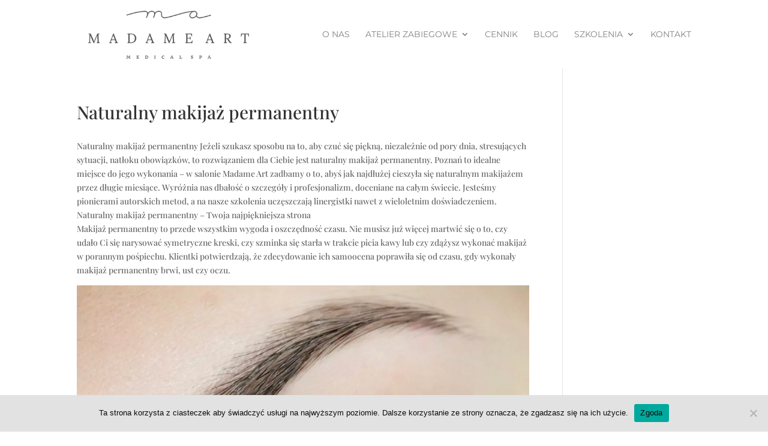

--- FILE ---
content_type: text/css
request_url: https://www.madameart.pl/wp-content/plugins/eventBookingProWeeklyView/css/style.css?ver=1.0
body_size: 176
content:
.EBP--CalendarContainer-WeeklyView {
  position: relative;
  min-height: 400px;
  width: auto;
  padding: 30px;
  background: #f6f6f6;
  box-shadow: inset 0 1px rgba(255,255,255,0.8);
}

.EBP--CalendarContainer-WeeklyView .EBP--CalendarRow {
  height: 100%;
}

.EBP--CalendarContainer-WeeklyView .EBP--CalendarCell--hasContent{
  padding: 5%;
}

.EBP--CalendarContainer-WeeklyView .EBP--CalendarContent {
  display: block;
  border-radius: 5px;
  white-space: normal;
  z-index: 98;
  font-size:16px;
  line-height:18px;
  text-align:center;
  width: auto;
  height: auto;
  padding: 8px 10px;
  box-sizing: border-box;

  -webkit-transition: all 0.3s ease;
   -moz-transition: all 0.3s ease;
   -o-transition: all 0.3s ease;
    transition: all 0.3s ease;

  position: relative;

  opacity: 0.8;
  margin: 0;
}
.EBP--CalendarContainer-WeeklyView .EBP--CalendarContentWrapper {
  padding: 5px;
}
.EBP--CalendarContainer-WeeklyView .EBP--CalendarRow > .EBP--CalendarCell {
  min-height: 100%;
  height: auto;
}



.EBP--CalendarContainer-WeeklyView .EBP--CalendarContent:hover {
  opacity: 1;
  max-height: none;
  z-index: 102;
}

.EBP--CalendarContainer-WeeklyView .EBP--CalendarContent .spots {
  display: block;
  font-size: 10px;
  line-height: 15px;
  font-style: normal;
  opacity: .8;
  margin-top: 8px;
}

.EBP--CalendarContainer-WeeklyView .EBP--CalendarContent .dateWrap {
  font-size: 12px;
  margin: 8px 0px 0px 0px;
  opacity: .9;
}



@media screen and (max-width: 400px) {
  .EBP--CalendarContainer-WeeklyView .EBP--CalendarRow > div > span.fc-date {
    font-size: 15px;
  }
}



--- FILE ---
content_type: text/css
request_url: https://www.madameart.pl/wp-content/themes/divi-child/style.css?ver=4.24.3
body_size: 366
content:
/*
Theme Name:  Divi Child
Theme URI:   http://divithemes.reviews
Version:     1.1
Description: Divi child theme.
Author:      Hesham Zebida
Author URI:  http://zebida.com
Template:    Divi
*/

@import url("../Divi/style.css");

a.et_pb_more_button {
    position: absolute;
    top: 0;
    left: 0;
    right: 0;
    max-width: 380px;
    margin-left: auto;
    margin-right: auto;
}


.et_pb_bg_layout_dark h1, .et_pb_text_5 p, .et_pb_text_0 p, .et_pb_text_6 p, .et_pb_text_11 p, .et_pb_text_1 p, .et_pb_text_2 p, .et_pb_text_3 p, .et_pb_text_4 p, .et_pb_text_7 p, .et_pb_text_8 p, .et_pb_text_9 p, .et_pb_text_10 p, .et_pb_text_12 p, .et_pb_text_13 p, .et_pb_text_14 p, .et_pb_text_15 p  {
color:#666!important;
}
.footer-h1 {
padding-bottom: 20px;
}
.prawa {
padding-bottom: 40px !important;
}
/* comments fix */
#comment-wrap {
	max-width: 1080px;
	margin: 0 auto;
	padding: 30px 0 0 0;
}

.opis {
line-height: 34px !important;
}

.t_footer{
	font-size:26px;
	color: #666;
}

/* @media only screen and (max-width: 980px) { */
.et_pb_section {
	padding: 0 !important;
}



/*-------------------[1080px]------------------*/
@media only screen and ( max-width: 1080px ) {
	#comment-wrap {
		max-width: 934px;
	}
}

/*-------------------[1366px]------------------*/
@media only screen and ( min-width: 1366px ) {
.srodek {
text-align: center;
}
.prawa, prawa-loga {
float: right;
}
.prawa {
padding-bottom: 0px !important;
}
}

/*-------------------[1024px]------------------*/
@media only screen and ( max-width: 1024px ) {
	#comment-wrap {
		max-width: 934px;
	}
.et_parallax_bg {
height: 70% !important;
}
.prawa {
padding-bottom: 0px !important;
}
}

/*-------------------[980px]------------------*/
@media only screen and (max-width: 980px) {
	#comment-wrap {
		max-width: 690px;
	}
.et_parallax_bg {
height: 70% !important;
}
.prawa {
padding-bottom: 0px !important;
}
}

/*-------------------[600px]------------------*/
@media only screen and (max-width: 600px) {
	#comment-wrap {
		max-width: 400px;
	}
.et_parallax_bg {
height: 70% !important;
}
.prawa {
padding-bottom: 0px !important;
}
.cennik .et_pb_row {
width: 98%;
}
.entry-content tr td {
padding: 0 !important;
}
}

/*-------------------[479px]------------------*/
@media only screen and ( max-width: 479px ) {
	#comment-wrap {
		max-width: 450px;
	}
.et_parallax_bg {
height: 70% !important;
}
.prawa {
padding-bottom: 0px !important;
}
.cennik .et_pb_row {
width: 98%;
}
.entry-content tr td {
padding: 0 !important;
}
}



/*-------------------[320px]------------------*/
@media only screen and ( max-width: 320px ) {
	#comment-wrap {
		max-width: 274px;
	}
.et_parallax_bg {
height: 70% !important;
}
.prawa {
padding-bottom: 0px !important;
}
.cennik .et_pb_row {
width: 98%;
}
.entry-content tr td {
padding: 0 !important;
}
}



--- FILE ---
content_type: application/javascript
request_url: https://www.madameart.pl/wp-content/plugins/eventBookingProWeeklyView/js/jquery.ebpWeeklyView.js?ver=1.0
body_size: 3896
content:
/* Event Booking Pro - WordPress Plugin
 * Get plugin at: http://iplusstd.com/item/eventBookingPro/
 * Moe Haydar
 */

(function( $, window, undefined ) {
	'use strict';

	$.EbpWeeklyView = function( options, element ) {
		this.$el = $(element);
		this._init(options);
	};

	// the options
	$.EbpWeeklyView.defaults = {
		weeks: ['Sunday', 'Monday', 'Tuesday', 'Wednesday', 'Thursday', 'Friday', 'Saturday'],
		weekabbrs: ['Sun', 'Mon', 'Tue', 'Wed', 'Thu', 'Fri', 'Sat'],
		months: ['January', 'February', 'March', 'April', 'May', 'June', 'July', 'August', 'September', 'October', 'November', 'December'],
		monthabbrs: ['Jan', 'Feb', 'Mar', 'Apr', 'May', 'Jun', 'Jul', 'Aug', 'Sep', 'Oct', 'Nov', 'Dec'],
		// choose between values in options.weeks or options.weekabbrs
		displayWeekAbbr: false,
		// choose between values in options.months or options.monthabbrs
		displayMonthAbbr: false,
		// left most day in the calendar
		// 0 - Sunday, 1 - Monday, ... , 6 - Saturday
		startIn: 1,
		loadAll: false,
		openedMonth: [],
    lazyLoad: true,
    showSpotsLeft: false,
    showBackground: false,
    prepareEvent: function () { return false;},
    doMap: function () { return false;}
	};

	$.EbpWeeklyView.prototype = {
		_init: function( options ) {
			// options
			this.options = $.extend( true, {}, $.EbpWeeklyView.defaults, options);
      this._updateTranslation();

      var startWeekDate = new Date();

      if (!isNaN(this.options.month) || this.options.month != null) startWeekDate.setMonth(this.options.month -1);
      if (!isNaN(this.options.year) || this.options.year != null) startWeekDate.setYear(this.options.year);
      if (!isNaN(this.options.day) || this.options.day != null) startWeekDate.setDate(this.options.day);

      startWeekDate.setDate(startWeekDate.getDate() - (startWeekDate.getDay() + 7 - this.options.startIn) % 7);
      this.weekStartDay = startWeekDate.getDate();

      this.month = startWeekDate.getMonth();
      this.year = startWeekDate.getFullYear();

      var endWeekDate = new Date(this.getYear, this.getMonth() - 1, this.weekStartDay);
      endWeekDate.setDate(endWeekDate.getDate() + 6);
      this.weekEndDay = endWeekDate.getDate();
      this.caldata = this.options.caldata || {};

      // get current month data
      this.getAndGotoWeek(this.weekStartDay, this.getMonth(), this.getYear())
      this._initEvents();

			this.initCalHeaderBtns();
      this.updateMonthYear();

      this._dayEventDateIds = [];

          // scroller
      this.scrollerListner = null,
      this.scollerOldContentHeight = 0;
      this.$scrollerCnt = null;
		},

    _updateTranslation: function () {
      var self = this;
      $.ajax({
        type:'POST',
        url: $("input[name='ajaxlink']").val()+'/wp-admin/admin-ajax.php',
        data: 'action=get_calendar_translation',
        success: function(response) {
          var json = $.parseJSON(response);
          self.options.weeks = json.cal_weeks.split(',');
          self.options.weekabbrs = json.cal_weekabbrs.split(',');
          self.options.months = json.cal_months.split(',');
          self.options.monthabbrs = json.cal_monthabbrs.split(',');
        }
      });
    },

    _initEvents: function() {
			var self = this;
			this.$el.on('click.ebpWeeklyView', '.EBP--CalendarContentWrapper', function () {
        self.openDay($(this));
      });
		},

		initCalHeaderBtns: function() {
			var self = this;
      this.$el.parent().on('click.ebpWeeklyView', '.EBP--Next', function() {
        var month;
        var year = self.getYear();
        var date = new Date(year, self.getMonth() -  1, self.weekStartDay);
        date.setDate(date.getDate() + 7);
        self.getAndGotoWeek(date.getDate(), date.getMonth() + 1, date.getFullYear());

      });
      this.$el.parent().on('click.ebpWeeklyView', '.EBP--Prev', function() {
        var month;
        var year = self.getYear();

        var date = new Date(year, self.getMonth() - 1, self.weekStartDay);
        date.setDate(date.getDate() - 7);
        self.getAndGotoWeek(date.getDate(), date.getMonth() + 1, date.getFullYear());

      });
		},

    getAndGotoWeek: function (startDay, month, year) {
      var self = this;

      if (!self.options.openedMonth[startDay + month + "" + year]) {
        self.$el.find(".EBP--CalendarBlocker").fadeIn(300);
        var calWidth = self.$el.attr("data-init-width");
        var calCategories = self.$el.attr("data-categories");

        var lazyLoadData = (self.options.lazyLoad === true) ? '&lazyLoad=true' : '';
        var showSpotsLeft = (self.options.showSpotsLeft === true) ? '&showSpotsLeft=true' : '';

        var ajaxData = 'action=getCalData'
          + '&type=all'
          + '&calmode=week'
          + '&startDay=' + startDay
          + '&month=' + month
          + '&year=' + year
          + '&width=' + calWidth
          + '&categories=' + calCategories
          + lazyLoadData
          + showSpotsLeft;

        $.ajax({
          type:'POST',
          url: $("input[name='ajaxlink']").val()+'/wp-admin/admin-ajax.php',
          data: ajaxData,
          success: function(response) {
            var data = $.parseJSON(response);

            self.setData(data.events);

            if (data.modals) {
              self._addModels(data.modals);
            }

            self.options.openedMonth[startDay +month + "" + year] = true;
            self.$el.find(".EBP--CalendarBlocker").fadeOut(300);
            self.goto(startDay, month - 1, year)
            self.updateMonthYear();
          }
        });

      } else {
        self.goto(startDay, month - 1, year)
        self.updateMonthYear();
      }
    },

    updateMonthYear: function() {
      var $month = this.$el.parent().find('.EBP--Month' );
      var $year = this.$el.parent().find('.EBP--Year' );
      $month.html(this.getWeekMonthName() );
      $year.html(this.getYearName());

      this.options.openedMonth[this.weekStartDay + this.getMonth() + "" + this.getYear()] = true;

    },

    // on day click logic
    openDay: function ($ref) {
      var self =  this;
      var $calendar = self.$el;

      var $eventHolder = $('<div class="EBP--CalendarEventContent EBP--Scrollable--outer"></div>');
      var $eventsCnt = $('<div class="calanderCnt"></div>');
      var $close = $('<span class="eventClose"></span>');
      var $calParent = $calendar.parent().parent();

      // append or get
      $eventHolder.append($eventsCnt).insertAfter($calParent.find('.EBP--Inner'));
      $eventsCnt.append($close);

      if ($ref.attr('data-loaded') == 'true') {
        self._displayCalendarDay($calParent);
      } else {

        var dateIds = self._dayEventDateIds[$ref.attr('data-dateids')];
        self._getAndDisplayCalendarDay($calParent, $eventsCnt, dateIds);
      }

      // remove function
      function removeElem() {
        $(this).find('.EBP--CalendarEventContent').remove();
        self._clearScroller();
      }
      $calParent.find('.eventClose').click(function(e) {
          TweenMax_.to($calParent.find('.EBP--CalendarEventContent'), 0.5, {css:{top:'100%',opacity:0}, ease:'Expo.easeOut',
            onComplete: removeElem, onCompleteScope: $calParent});
      });
    },

    _prepareEventToDisplay: function ($calParent) {
       var self =  this;
      $calParent.find('.EBP--CalendarEventContent h3.title').each(function(index, element) {
        $(this).before('<h4 style="margin-bottom:0;">' + $(this).text() + '</h4>');
        $(this).remove();
      });
      self._updateScroller($calParent);

      $calParent.find('.EBP--CalendarEventContent').each(function(index, element) {
        self.options.prepareEvent($(this), false)
      });
    },
    // scroller logic
    _updateScroller: function ($calParent) {
      var self =  this;
      self.$scrollerCnt = $calParent.find('.EBP--CalendarEventContent');

      self.$scrollerCnt.perfectScrollbar({
        suppressScrollX: true
      });

      self.scrollerListner = setInterval(function () {
        if (self.scollerOldContentHeight !== self.$scrollerCnt.height()) {
          self.$scrollerCnt.perfectScrollbar('update');
          self.scollerOldContentHeight = self.$scrollerCnt.height();
        }
      }, 300);
    },

    _clearScroller: function () {
      var self =  this;
      if (self.scrollerListner !== null) {
        clearInterval(self.scrollerListner);
        self.scrollerListner = null;
      }

      if (self.$scrollerCnt.perfectScrollbar) {
        self.$scrollerCnt.perfectScrollbar('destroy');
      }
    },
    // end logic

    _getAndDisplayCalendarDay: function ($calParent, $eventsCnt, dateIds) {
      var self =  this;
      var $loader = $('<div class="EBP--CalendarLoaderCnt"></div>').append($calParent.find('#calendarLoader').clone());

      $eventsCnt.prepend($loader)
      // animate to show
      TweenMax_.fromTo($calParent.find('.EBP--CalendarEventContent' ), 0.5, {css:{top:'100%'}}, {css:{top:0,opacity:1}, ease:'Expo.easeOut'});

      var calWidth = self.$el.attr("data-init-width");
      var start_time = new Date().getTime();

      $.ajax({
        type:'POST',
        url: $("input[name='ajaxlink']").val()+'/wp-admin/admin-ajax.php',
        data: 'action=getCalDayData&dateIds=' + dateIds + '&width=' + calWidth,
        success: function(response) {

          var data = $.parseJSON(response);
          $loader.remove();

          $eventsCnt.prepend(data.html);
          self._prepareEventToDisplay($calParent);

          var request_time = new Date().getTime() - start_time;
          var delay = Math.max(500 - request_time, 0);

          self._eventDoMap($calParent, delay);
          // build div
          if (data.modals) {
            self._addModels(data.modals);
          }

          // maybe add the html to cache
        }
      });
    },

    _displayCalendarDay: function ($calParent) {
      var self =  this;
      self._prepareEventToDisplay($calParent);

      // animate to show
      TweenMax_.fromTo($calParent.find('.EBP--CalendarEventContent' ), 0.5, {css:{top:'100%'}}, {css:{top:0,opacity:1}, ease:'Expo.easeOut'});

      // do map after tween
      self._eventDoMap($calParent, 500);
    },

    _eventDoMap: function ($calParent, delay) {
      var self =  this;
      setTimeout(function() {
        $calParent.find('.EBP--CalendarEventContent .map_canvas').each(function(index, element) {
          self.options.doMap(this, $(this).attr('data-address'), $(this).attr('data-maptype'), parseInt($(this).attr('data-zoom'), 10), $(this).attr('data-addressType'), true);
        });
      }, delay);
    },

		_generateTemplate: function (callback) {
      this.$cal = $('<div class="EBP--Calendar">' );
      this.$el.find('.EBP--Calendar').remove().end().append(this.$cal);
      this._renderHead();
      var body = this._renderBody();
      body.scrollbar();

			if (callback) {
        callback.call();
      }
		},

		_renderHead: function() {
			var html = '<div class="EBP--CalendarHead">';
			for ( var i = 0; i < 7; i++) {
				var pos = i + this.options.startIn;
				var j = pos > 6 ? pos - 6 - 1: pos;
        var date = new Date(this.year, this.getMonth() -1, this.weekStartDay);
        date.setDate(date.getDate() + i);
				html += '<div>';
				html += this.options.displayWeekAbbr ? this.options.weekabbrs[j]: this.options.weeks[j];
        html += ' (' + date.getDate() + ')'
				html += '</div>';

			}

			html += '</div>';

			this.$cal.append(html);
		},

		_renderBody: function() {
      var self = this;
			var viewLength = 7;
      self._dayEventDateIds = [];

      var $fcRows = $('<div class="EBP--CalendarRow"></div>');
      var $fcBody = $('<div class="EBP--CalendarBody"></div>');
      $fcBody.append($fcRows);


      for (var i = 0; i < 7; i++) {
        var date = new Date(this.year, this.getMonth() -1, this.weekStartDay);
        date.setDate(date.getDate() + i);
        var day = date.getDate();

        var $col = $('<div class="EBP--CalendarCell"></div>');
        $fcRows.append($col);

        var strdate = ( this.month + 1 < 10 ? '0' + ( this.month + 1 ): this.month + 1 ) + '-' + ( day < 10 ? '0' + day: day ) + '-' + this.year;
        var content = this.caldata[strdate];

        if (!content || content && content.length == 0) continue;

        var eventDetails;

        var dateIds = ''



        for (var e = 0; e < content.length; e++) {
          // extracts name
          eventDetails = content[e].name;

          eventDetails += '<div class="dateWrap">';
          eventDetails += content[e].startTime;
          eventDetails += ' - '
          eventDetails += content[e].endTime;
          if (content[e].endDate) {
            eventDetails += ' ' + content[e].endDate;
          }
          eventDetails += '</div>';

          if (self.options.showSpotsLeft) {
            eventDetails += '<em class="spots">(' + content[e].spots + ')</em>'
          }

          dateIds = self._dayEventDateIds.push(content[e].dateId) - 1;


          var dataAtt = ' data-dateids="' + dateIds + '" data-loaded="' + ((self.options.lazyLoad) ? 'false' : 'true' ) + '"';

          var $eventCnt = $('<div class="EBP--CalendarContentWrapper" title="" ' + dataAtt + '></div>');
          var $eventElem = $('<div class="EBP--CalendarContent">' + eventDetails + '</div>');


          $eventCnt.append($eventElem);
          $col.append($eventCnt);
          $col.addClass("hasEvents");

          // extract backgrounds
          if (self.options.showBackground && content[e].background) {
            $eventCnt.css('background', 'url(' + content[e].background + ') center center');
          }
        };
      }

			this.$cal.append($fcBody);
      return $fcBody;
		},

    _addModels: function(modals) {
      if (modals) {
        $(".ebp-overlay").before(modals);
      }
    },

		/*************************
		******PUBLIC METHODS *****
		**************************/
		getYear: function () {
			return this.year;
		},

    getYearName: function () {
      var yearStr = this.year;
      if ((this.weekStartDay > this.weekEndDay) && this.month == 11) {
        yearStr += " - " + (this.year + 1);
      }
      return yearStr;
    },

		getMonth: function() {
			return this.month + 1;
		},

		getWeekMonthName: function() {
			var month = this.options.displayMonthAbbr ? this.options.monthabbrs[this.month]: this.options.months[this.month];

      var startMonth, endMonth;
      var nextMonth = (this.month < 11) ? this.month + 1 : 0;

      if (this.options.displayMonthAbbr) {
        startMonth = this.options.monthabbrs[this.month];
        // to do handle year
        endMonth = (this.weekStartDay < this.weekEndDay) ? startMonth : this.options.monthabbrs[nextMonth];
      } else {
        startMonth = this.options.months[this.month];
        endMonth = (this.weekStartDay < this.weekEndDay) ? startMonth : this.options.months[nextMonth];
      }

      return this.weekStartDay + ' ' + startMonth + ' - ' + this.weekEndDay + ' ' + endMonth
		},

		setData: function( caldata ) {
			caldata = caldata || {};
			$.extend(this.caldata, caldata);
		},

		// goes to month/year
		goto: function(startDay, month, year, callback) {
      this.weekStartDay = startDay
      var date = new Date(year, month, startDay);
      date.setDate(date.getDate() + 6);
      this.weekEndDay = date.getDate();
			this.month = month;
			this.year = year;
			this._generateTemplate(callback);
		}
	};

	var logError = function( message ) {
		if ( window.console ) {
			window.console.error(message);
		}
	};

	$.fn.ebpWeeklyView = function(options) {
		var instance = $.data( this, 'ebpWeeklyView' );

		if (typeof options === 'string') {
			var args = Array.prototype.slice.call( arguments, 1 );

			this.each(function() {
				if (!instance) {
					logError("cannot call methods on ebpWeeklyView prior to initialization; " +
					"attempted to call method '" + options + "'");

          return;
				}

				if (!$.isFunction( instance[options] ) || options.charAt(0) === "_" ) {
					logError("no such method '" + options + "' for ebpWeeklyView instance");

          return;
				}

				instance[options].apply( instance, args );
			});
		} else {
			this.each(function() {
				if (instance) {
					instance._init();
				} else {
					instance = $.data(this, 'ebpWeeklyView', new $.EbpWeeklyView( options, this ) );
				}
			});
		}

		return instance;
	};

} )(jQuery, window );


--- FILE ---
content_type: text/plain
request_url: https://www.google-analytics.com/j/collect?v=1&_v=j102&a=942272141&t=pageview&_s=1&dl=https%3A%2F%2Fwww.madameart.pl%2Fnaturalny-makijaz-permanentny%2F&ul=en-us%40posix&dt=Naturalny%20makija%C5%BC%20permanentny%20-%20Madame%20Art%2C%20Pozna%C5%84&sr=1280x720&vp=1280x720&_u=YEBAAAABAAAAAC~&jid=454538533&gjid=576888578&cid=1193194394.1768901322&tid=UA-86295892-1&_gid=967763416.1768901322&_r=1&_slc=1&gtm=45He61e1n81WT6LC2Kv858768478za200zd858768478&gcd=13l3l3l3l1l1&dma=0&tag_exp=103116026~103200004~104527906~104528500~104684208~104684211~105391252~115938465~115938468~117041588&z=1138339817
body_size: -450
content:
2,cG-P2YJZX9RJ5